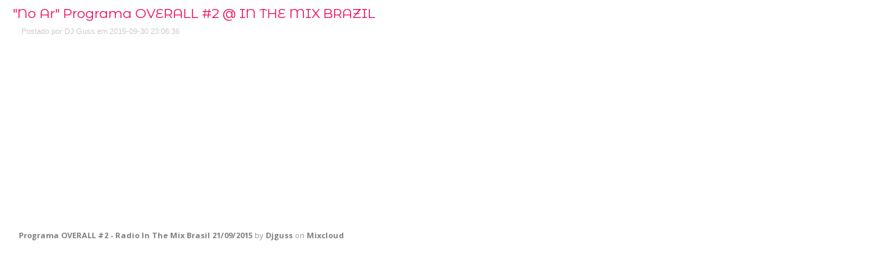

--- FILE ---
content_type: text/html;charset=ISO-8859-1
request_url: http://djguss.com.br/index.post.php?p=9
body_size: 2740
content:

<!DOCTYPE html PUBLIC "-//W3C//DTD XHTML 1.0 Transitional//EN" "http://www.w3.org/TR/xhtml1/DTD/xhtml1-transitional.dtd">
<html lang="pt-br" xml:lang="pt-br" xmlns="http://www.w3.org/1999/xhtml" style="background:#000 url(assets/images/loading.gif)fixed no-repeat center;">
<head>
<title><br />
<b>Warning</b>:  Undefined array key "events_title" in <b>/home/djguss/www/index.post.php</b> on line <b>28</b><br />
</title>
<meta property="og:title" content=""No Ar" Programa OVERALL #2 @ IN THE MIX BRAZIL" />
<meta property="og:type" content="Blog" />
<meta property="og:image" content="assets/images/dgs.social.jpg" />
<meta property="og:url" content="https://www.djguss.com.br/?p=9#blog" />
<script src="https://ajax.googleapis.com/ajax/libs/jquery/1.9.1/jquery.min.js"></script>
<link rel="stylesheet" href="assets/css/post.css?1768880537" type="text/css" media="screen" />
<script type="text/javascript">
$(document).ready(function () {
$('.text img').each(function () {
var url = $(this).attr('src');
$(this).wrap('<a href=\"'+url+'\" rel="lightbox" title="By DeeJay Guss"></a>');
}); 
});
</script>
</head>
<body style="background:transparent; background-color:transparent; /*Page Body Style*/">
<div class='title'>"No Ar" Programa OVERALL #2 @ IN THE MIX BRAZIL</div><div id='details' class='details'><img src='assets/images/last_post.png' alt=''> Postado por DJ Guss em 2015-09-30 23:06:36</div><div class='text'><p><iframe src="https://www.mixcloud.com/widget/iframe/?embed_type=widget_standard&amp;embed_uuid=2d009c37-4234-4e0b-b305-2a69e3ca1a68&amp;feed=https%3A%2F%2Fwww.mixcloud.com%2Fdjguss%2Fprograma-overall-2-radio-in-the-mix-brasil-21092015%2F&amp;hide_cover=1&amp;hide_tracklist=1&amp;replace=0" frameborder="0" width="660" height="180"></iframe></p><br />
<div style="clear: both; height: 3px; width: 652px;">&nbsp;</div><br />
<p style="display: block; font-size: 11px; font-family: 'Open Sans', Helvetica, Arial, sans-serif; margin: 0px; padding: 3px 4px; color: #999999; width: 652px;"><a style="color: #808080; font-weight: bold;" href="https://www.mixcloud.com/programa-overall-2-radio-in-the-mix-brasil-21092015/?utm_source=widget&amp;utm_medium=web&amp;utm_campaign=base_links&amp;utm_term=resource_link" target="_blank">Programa OVERALL #2 - Radio In The Mix Brasil 21/09/2015</a><span> by </span><a style="color: #808080; font-weight: bold;" href="https://www.mixcloud.com/?utm_source=widget&amp;utm_medium=web&amp;utm_campaign=base_links&amp;utm_term=profile_link" target="_blank">Djguss</a><span> on </span><a style="color: #808080; font-weight: bold;" href="https://www.mixcloud.com/?utm_source=widget&amp;utm_medium=web&amp;utm_campaign=base_links&amp;utm_term=homepage_link" target="_blank"> Mixcloud</a></p><br />
<div style="clear: both; height: 3px; width: 652px;">&nbsp;</div><br />
<p>&nbsp;</p><br />
<p>A paix&atilde;o pela m&uacute;sica independente do estilo, um quadro que vai trazer pra voc&ecirc; cl&aacute;ssicos do rock,</p><br />
<p>da m&uacute;sica eletr&ocirc;nica, m&uacute;sica brasileira, do rap, reggae e toda a black music em geral misturada com as novas tend&ecirc;ncias.<br />Apresentado por DJ GUSS e por Andr&eacute; Machado, com muita informa&ccedil;&atilde;o sobre festas, curiosidades do mundo musical e MUITO som&hellip;.</p><br />
<p>Black Alien - Rolo Compressor<br />B Nega&#771;o &amp; Os Seletores de Frequencia - Mundo Tela</p><br />
<p>The Prodigy - Ibiza feat Sleaford Mods<br />Queens of the Stone Age - Sick Sick Sick<br />Bad Religion - Fuck You</p><br />
<p>(Thiago Deejay)<br />Black Alien - Skate No Pe&#769; (feat. Parteum &amp; Kamau)<br />N.W.A. - straight outta compton<br />Maguerbes - Salvar Como<br />Radkey - Le Song</p><br />
<p>Link oficial da r&aacute;dio:</p><br />
<p><a href="http://www.inthemixbrazil.com/v2/13-2015/">http://www.inthemixbrazil.com/v2/13-2015/</a></p><br />
<p>&nbsp;</p></div><div class="sharethis"><div style="float:left;color:#FFF;font-size:13px;font-family:'Open Sans', Helvetica;margin-right:10px;">compartilhar:</div>
<span class="share">
<a id="share-button" href="#" title="Facebook Share Button" rel="alternate"><i class="icon-facebook"></i></a>
<a id="fontello" title="Compartilhe no Twitter" href="javascript:void(0);" onclick="window.open('https://twitter.com/share?url=http://www.djguss.com.br/?p=9&amp;text="No Ar" Programa OVERALL #2 @ IN THE MIX BRAZIL&amp;via=DJ Guss&amp;lang=pt_BR&amp;counturl=https://www.djguss.com.br/?p=9', 'twitter-share-dialog', 'width=600,height=400'); return false;" target="_blank"><i class="icon-twitter"></i></a>
<!-- <a id="fontello" title="Compartilhe no Google+" href="https://plus.google.com/share?url=https://www.djguss.com.br/?p=9" target="_blank" onclick="javascript:window.open(this.href,'', 'menubar=no,toolbar=no,resizable=yes,scrollbars=yes,height=600,width=600');return false;"><i class="icon-gplus"></i></a> -->
<i class="short">https://www.djguss.com.br/?p=9</i>
</span>
<script type="text/javascript">
$('#share-button').click(function(e){
	e.preventDefault();
	FB.ui({
		method: 'feed',
		name: '"No Ar" Programa OVERALL #2 @ IN THE MIX BRAZIL',
		link: 'https://www.djguss.com.br/?p=9',
		picture: 'https://www.djguss.com.br/assets/images/dgs.social.jpg',
		caption: 'DJ Guss Oficial',
		description: 'Nossa cultura OVERALL, música boa se entende independente do estilo!'
	});
});
</script>
</div>
<p style="clear:both;">.</p>
<html xmlns:fb="http://ogp.me/ns/fb#">
<div id="fb-root"></div>
<script>
(function(d, s, id) {
	var js, fjs = d.getElementsByTagName(s)[0];
	if (d.getElementById(id)) return;
	js = d.createElement(s); js.id = id;
	js.src = "//connect.facebook.net/pt_BR/all.js#xfbml=1&appId=432159523579537";
	fjs.parentNode.insertBefore(js, fjs);
}(document, 'script', 'facebook-jssdk'));
</script>
<div id="fb-cmts"><fb:comments href="https://www.djguss.com.br/index.post.php?p=9" numposts="5" colorscheme="light"></fb:comments></div>
<link href="assets/core/lightbox.css" rel="stylesheet" type="text/css" />
<script src="assets/core/lightbox-2.6.min.js"></script>
<script type="text/javascript"> 
	$(window).load(function() { 
		$('html').css('background','transparent')
	})
</script>
</body>
</html>

--- FILE ---
content_type: text/css
request_url: http://djguss.com.br/assets/css/post.css?1768880537
body_size: 2656
content:
@import url('https://fonts.googleapis.com/css?family=Open+Sans:400,700');
@import url('https://fonts.googleapis.com/css?family=Montserrat+Alternates:400,700');
.title{color:#F30457;font-size:19px;font-family:'Montserrat Alternates', Arial, Helvetica, sans-serif;font-weight:400;font-style:normal;padding:0 10px 0 10px;}
.details{color:#CCCCCC;font-size:11px;font-family:Helvetica, sans-serif;font-weight:400;font-style:normal;padding:5px 10px 10px 10px;}
.details img{margin:3px 0 0 0;}
.text{color:#FFFFFF;font-size:15px;font-family: 'Open Sans', Helvetica, sans-serif;font-weight:400;font-style:normal;overflow:hidden;padding:0;margin:15px 15px 0 15px;}
.text .alignright{float:right;margin:6px;padding:0;}
.text .alignleft{float:left;margin:6px;}
.text a{color:#6DBACC;text-decoration:none;}
.text img{max-width:250px;height:auto;}
.fb_iframe_widget, .fb_iframe_widget span, .fb_iframe_widget iframe {width:100% !important;border-radius: 5px;-moz-border-radius: 5px;-webkit-border-radius: 5px;}
#fb-cmts{margin:20px auto 0 auto;width:97%;background-color:#FFF;border-radius: 5px;-moz-border-radius: 5px;-webkit-border-radius: 5px;}
::-webkit-scrollbar{width: 5px;}
::-webkit-scrollbar-track {-webkit-box-shadow: inset 0 0 6px rgba(0,0,0,1.0);-webkit-border-radius:10px;border-radius:10px;}
::-webkit-scrollbar-thumb {-webkit-border-radius:10px;border-radius:10px;background: rgba(143,143,143,1.0);}
::-webkit-scrollbar-thumb:hover {background: rgba(217,217,217,1.0);-webkit-cursor:pointer;}
::-webkit-scrollbar-thumb:window-inactive {background: rgba(143,143,143,1.0);}

.sharethis{margin:20px auto 0 auto;width:97%;}
.share{float:right;}
.share .short{float:left;background:#50A1B8;border:solid 1px #458B9F;font-size:12px;font-family:arial;padding:3px 6px 3px 6px;margin-right:0px;color:#FFF;border-radius:5px;-moz-border-radius:5px;-webkit-border-radius:5px;}
.share .icon-facebook{width:24px;height:29px;background: url(../images/dgs.share.facebook.png) 0 0 no-repeat;display:block;float:left;margin-right:10px;}
.share .icon-facebook:hover{width:24px;height:29px;background: url(../images/dgs.share.facebook.png) 0 -34px no-repeat;}
.share .icon-twitter{width:24px;height:29px;background: url(../images/dgs.share.twitter.png) 0 0 no-repeat;display:block;float:left;margin-right:20px;}
.share .icon-twitter:hover{width:24px;height:29px;background: url(../images/dgs.share.twitter.png) 0 -34px no-repeat;}
.share .icon-gplus{width:24px;height:29px;background: url(../images/dgs.share.gplus.png) 0 0 no-repeat;display:block;float:left;}
.share .icon-gplus:hover{width:24px;height:29px;background: url(../images/dgs.share.gplus.png) 0 -34px no-repeat;}
